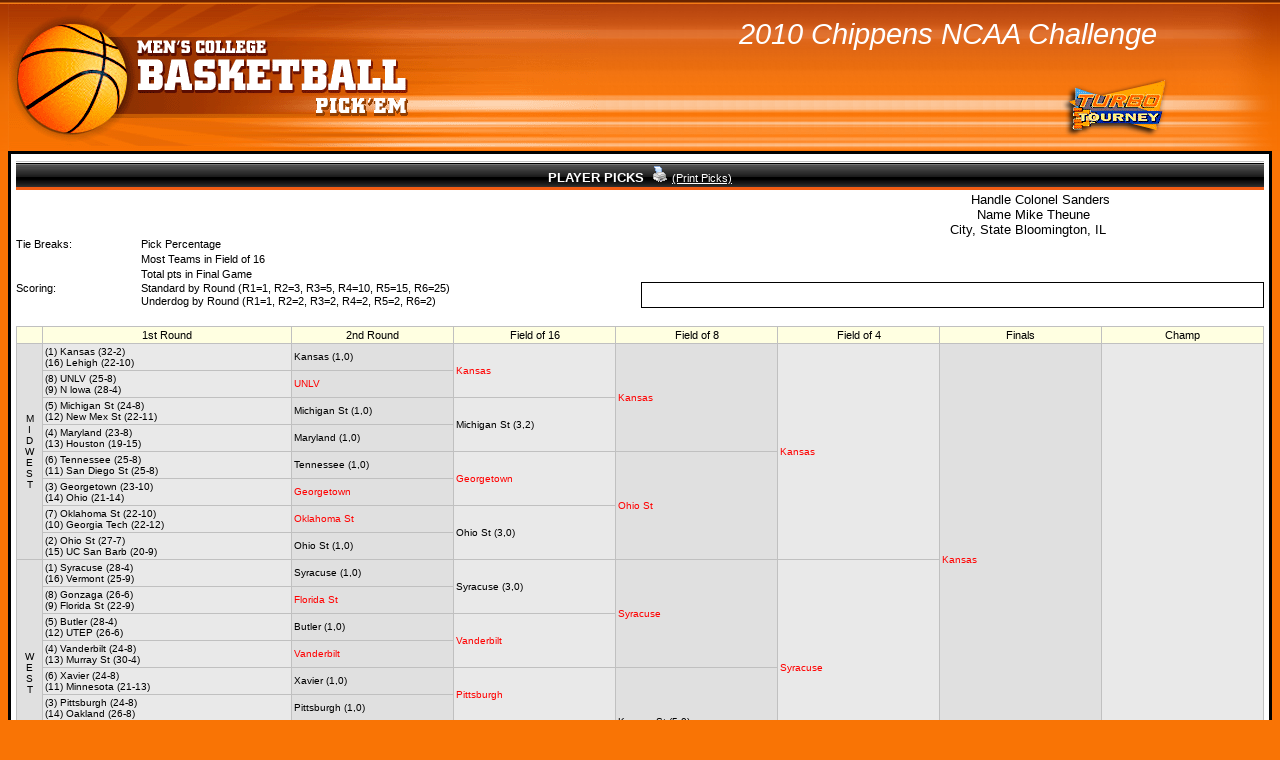

--- FILE ---
content_type: text/html
request_url: http://www.chippens.com/ncaa10/playerpicks42.html
body_size: 14076
content:
<html>
<head>
<!--
*********************************************************************************
** This page was generated using Turbo Tourney 2010 (http://www.turbotourney.com)
** Personal Edition
** Registered By Registration Number
** Copyright 1994 - 2010, theSideline.com, Inc.  All Rights Reserved.
*********************************************************************************
-->
<title>PLAYER PICKS</title>
<link href="turbotourney.css" rel="stylesheet" type="text/css">
</head>
<body>
<table cellspacing="0" cellpadding="0" width="100%" border="0" align="center" class="flextop">
  <tr align="left" valign="top">
    <td align="left" class="flex" >
      <table background="main2_1.gif" width="590" height="151" cellpadding="0" cellspacing="0">
        <tr>
          <td width="402" align="right"><img src="style4_2.gif" height="151" border="0"></td>
          <td width="188"></td>
        </tr>
     </table>
    </td>
    <td class="flex">
        <div align="right">
        <br>
        <span class="subtitle">2010 Chippens NCAA Challenge&nbsp;&nbsp;</span>
        <br>
<span class="asoftitle">&nbsp;</span>
        <br>
             <a target="_blank" href="http://www.turbotourney.com">
               <IMG alt="Powered by Turbo Tourney 2010" width="112" height="67" hspace="0" vspace="10" border="0" align="absbottom" src="logo_tt.png"></a>
        </div>
    </td>
    <td width="99" align="right" valign="middle" class="flexright">
    </td>
  </tr>
</table>
<table class="filler" width="100%" cellspacing="0" cellpadding="2" border="0"><tr><td class="fillerpaddingstyle">
<TABLE cellSpacing=0 cellPadding=0 width="100%" border=0><TR><TD vAlign=top align=middle><IMG height=2 src="spacer.gif" width=10></TD></TR></TABLE><TABLE class=header cellSpacing=0  cellPadding=5 width="100%" border=0><TR><TD vAlign=center align=middle><SPAN class=title>PLAYER PICKS&nbsp;&nbsp;<a target="_blank" href="playerpicks42.pdf"><img border="0" src="printer.gif" alt="Printer-Friendly Version"></a>&nbsp;<a class="title" target="_blank" href="playerpicks42.pdf">(Print Picks)</a></SPAN></TD></TR></TABLE><TABLE cellSpacing=0 cellPadding=0 width="100%" border=0><TR><TD vAlign=top align=middle><IMG height=2 src="spacer.gif" width=10></TD></TR></TABLE>
    <table border="0" width="100%" cellspacing="0" cellpadding="0">
  <tr>
    <td class="instructions" width="30%" nowrap colspan="2"></td>
    <td width="40%" rowspan="3" nowrap colspan="2">&nbsp;</td>
    <td class="playerheading" width="10%" nowrap>Handle&nbsp;</td>
    <td class="playerdata" width="20%" nowrap>Colonel Sanders</td>
  </tr>
  <tr>
    <td class="instructions" width="30%" nowrap colspan="2"></td>
    <td class="playerheading" width="10%" nowrap>Name&nbsp;</td>
    <td class="playerdata" width="20%" nowrap>Mike Theune</td>
  </tr>
  <tr>
    <td width="10%" nowrap></td>
    <td width="20%" nowrap></td>
    <td class="playerheading" width="10%" nowrap>City, State&nbsp;</td>
    <td class="playerdata" width="20%" nowrap>Bloomington, IL</td>
  </tr>
  <tr>
    <td class="tiebreak" width="10%" nowrap>Tie Breaks:</td>
    <td class="tiebreak" width="20%" nowrap>Pick Percentage</td>
    <td width="40%" nowrap rowspan="3" colspan="2">&nbsp;</td>
    <td class="playerheading" width="10%" nowrap>&nbsp;</td>
    <td class="playerdata" width="20%" nowrap></td>
  </tr>
  <tr>
    <td width="10%" nowrap></td>
    <td class="tiebreak" width="20%" nowrap>Most Teams in Field of 16</td>
    <td class="playerheading" width="10%" nowrap>&nbsp;</td>
    <td class="playerdata" width="20%" nowrap></td>
  </tr>
  <tr>
    <td width="10%" nowrap></td>
    <td class="tiebreak" width="20%" nowrap>Total pts in Final Game</td>
    <td class="playerheading" width="10%" nowrap>&nbsp;</td>
    <td class="playerdata" width="20%" nowrap></td>
  </tr>
  <tr>
    <td class="scoring" width="10%" nowrap>Scoring:</td>
    <td class="scoring" width="40%" nowrap colspan="2">Standard by Round (R1=1, R2=3, R3=5, R4=10, R5=15, R6=25)</td>
    <td class="comments" width="50%" nowrap colspan="3" rowspan="3">
<br>
    <br>
    </td>
  </tr>
  <tr>
    <td width="10%" nowrap></td>
    <td class="scoring" width="40%" nowrap colspan="2">Underdog by Round (R1=1, R2=2, R3=2, R4=2, R5=2, R6=2)</td>
  </tr>
  <tr>
    <td width="10%" nowrap></td>
    <td class="scoring" width="40%" nowrap colspan="2"></td>
  </tr>
  <tr>
    <td width="10%" nowrap></td>
    <td class="scoring" width="40%" nowrap colspan="2"></td>
  </tr>
</table>
<br>
  <table class="datatable" cellspacing="1" cellpadding="2" width="100%" align="center">
  <tr valign="middle">
    <th width="2%" nowrap>&nbsp;</th>
    <th width="20%" nowrap>1st Round</th>
    <th width="13%" nowrap>2nd Round</th>
    <th width="13%" nowrap>Field of 16</th>
    <th width="13%" nowrap>Field of 8</th>
    <th width="13%" nowrap>Field of 4</th>
    <th width="13%" nowrap>Finals</th>
    <th width="13%" nowrap>Champ</th>
  </tr>
  <tr>
    <td class="oddrow" align="Center" rowspan="8" nowrap>
M<br>
I<br>
D<br>
W<br>
E<br>
S<br>
T<br>
    </td>
    <td class="evenrow" nowrap>(1) Kansas (32-2)<br> (16) Lehigh (22-10)</td>
    <td class="oddcorrectpick" nowrap>Kansas (1,0)</td>
    <td class="evenwrongpick" rowspan="2" nowrap>Kansas</td>
    <td class="oddwrongpick" rowspan="4" nowrap>Kansas</td>
    <td class="evenwrongpick" rowspan="8" nowrap>Kansas</td>
    <td class="oddwrongpick" rowspan="16" nowrap>Kansas</td>
    <td class="evenrow" rowspan="32" nowrap>
    <p>&nbsp;</p>
    <p>&nbsp;</p>
    <p>&nbsp;</p>
    <p><span class="evenwrongpick">Kansas</span></p>
    <p>&nbsp;</p>
    <p><span class="evenrow">Tie Breaker: 140</span></p>
    <p><span class="evenrow">(Total points<br>in Final Game)</span>
  </td>
  </tr>
  <tr>
    <td class="evenrow" nowrap>(8) UNLV (25-8)<br> (9) N lowa (28-4)</td>
    <td class="oddwrongpick" nowrap>UNLV</td>
  </tr>
  <tr>
    <td class="evenrow" nowrap>(5) Michigan St (24-8)<br> (12) New Mex St (22-11)</td>
    <td class="oddcorrectpick" nowrap>Michigan St (1,0)</td>
    <td class="evencorrectpick" rowspan="2" nowrap>Michigan St (3,2)</td>
  </tr>
  <tr>
    <td class="evenrow" nowrap>(4) Maryland (23-8)<br> (13) Houston (19-15)</td>
    <td class="oddcorrectpick" nowrap>Maryland (1,0)</td>
  </tr>
  <tr>
    <td class="evenrow" nowrap>(6) Tennessee (25-8)<br> (11) San Diego St (25-8)</td>
    <td class="oddcorrectpick" nowrap>Tennessee (1,0)</td>
    <td class="evenwrongpick" rowspan="2" nowrap>Georgetown</td>
    <td class="oddwrongpick" rowspan="4" nowrap>Ohio St</td>
  </tr>
  <tr>
    <td class="evenrow" nowrap>(3) Georgetown (23-10)<br> (14) Ohio (21-14)</td>
    <td class="oddwrongpick" nowrap>Georgetown</td>
  </tr>
  <tr>
    <td class="evenrow" nowrap>(7) Oklahoma St (22-10)<br> (10) Georgia Tech (22-12)</td>
    <td class="oddwrongpick" nowrap>Oklahoma St</td>
    <td class="evencorrectpick" rowspan="2" nowrap>Ohio St (3,0)</td>
  </tr>
  <tr>
    <td class="evenrow" nowrap>(2) Ohio St (27-7)<br> (15) UC San Barb (20-9)</td>
    <td class="oddcorrectpick" nowrap>Ohio St (1,0)</td>
  </tr>
  <tr>
    <td class="oddrow" align="Center" rowspan="8" nowrap>
 <br>
 <br>
W<br>
E<br>
S<br>
T<br>
<br>
    </td>
    <td class="evenrow" nowrap>(1) Syracuse (28-4)<br> (16) Vermont (25-9)</td>
    <td class="oddcorrectpick" nowrap>Syracuse (1,0)</td>
    <td class="evencorrectpick" rowspan="2" nowrap>Syracuse (3,0)</td>
    <td class="oddwrongpick" rowspan="4" nowrap>Syracuse</td>
    <td class="evenwrongpick" rowspan="8" nowrap>Syracuse</td>
  </tr>
  <tr>
    <td class="evenrow" nowrap>(8) Gonzaga (26-6)<br> (9) Florida St (22-9)</td>
    <td class="oddwrongpick" nowrap>Florida St</td>
  </tr>
  <tr>
    <td class="evenrow" nowrap>(5) Butler (28-4)<br> (12) UTEP (26-6)</td>
    <td class="oddcorrectpick" nowrap>Butler (1,0)</td>
    <td class="evenwrongpick" rowspan="2" nowrap>Vanderbilt</td>
  </tr>
  <tr>
    <td class="evenrow" nowrap>(4) Vanderbilt (24-8)<br> (13) Murray St (30-4)</td>
    <td class="oddwrongpick" nowrap>Vanderbilt</td>
  </tr>
  <tr>
    <td class="evenrow" nowrap>(6) Xavier (24-8)<br> (11) Minnesota (21-13)</td>
    <td class="oddcorrectpick" nowrap>Xavier (1,0)</td>
    <td class="evenwrongpick" rowspan="2" nowrap>Pittsburgh</td>
    <td class="oddcorrectpick" rowspan="4" nowrap>Kansas St (5,0)</td>
  </tr>
  <tr>
    <td class="evenrow" nowrap>(3) Pittsburgh (24-8)<br> (14) Oakland (26-8)</td>
    <td class="oddcorrectpick" nowrap>Pittsburgh (1,0)</td>
  </tr>
  <tr>
    <td class="evenrow" nowrap>(7) BYU (29-5)<br> (10) Florida (21-12)</td>
    <td class="oddcorrectpick" nowrap>BYU (1,0)</td>
    <td class="evencorrectpick" rowspan="2" nowrap>Kansas St (3,0)</td>
  </tr>
  <tr>
    <td class="evenrow" nowrap>(2) Kansas St (26-7)<br> (15) N Texas (24-8)</td>
    <td class="oddcorrectpick" nowrap>Kansas St (1,0)</td>
  </tr>
  <tr>
    <td class="oddrow" align="Center" rowspan="8" nowrap>
 <br>
 <br>
E<br>
A<br>
S<br>
T<br>
<br>
    </td>
    <td class="evenrow" nowrap>(1) Kentucky (32-2)<br> (16) E Tenn St (20-14)</td>
    <td class="oddcorrectpick" nowrap>Kentucky (1,0)</td>
    <td class="evencorrectpick" rowspan="2" nowrap>Kentucky (3,0)</td>
    <td class="oddcorrectpick" rowspan="4" nowrap>Kentucky (5,0)</td>
    <td class="evenwrongpick" rowspan="8" nowrap>Kentucky</td>
    <td class="oddcorrectpick" rowspan="16" nowrap>Duke (15,0)</td>
  </tr>
  <tr>
    <td class="evenrow" nowrap>(8) Texas (24-9)<br> (9) Wake Forest (19-10)</td>
    <td class="oddwrongpick" nowrap>Texas</td>
  </tr>
  <tr>
    <td class="evenrow" nowrap>(5) Temple (29-5)<br> (12) Cornell (27-4)</td>
    <td class="oddwrongpick" nowrap>Temple</td>
    <td class="evenwrongpick" rowspan="2" nowrap>Temple</td>
  </tr>
  <tr>
    <td class="evenrow" nowrap>(4) Wisconsin (23-8)<br> (13) Wofford (26-8)</td>
    <td class="oddcorrectpick" nowrap>Wisconsin (1,0)</td>
  </tr>
  <tr>
    <td class="evenrow" nowrap>(6) Marquette (22-11)<br> (11) Washington (24-9)</td>
    <td class="oddwrongpick" nowrap>Marquette</td>
    <td class="evenwrongpick" rowspan="2" nowrap>New Mexico</td>
    <td class="oddwrongpick" rowspan="4" nowrap>New Mexico</td>
  </tr>
  <tr>
    <td class="evenrow" nowrap>(3) New Mexico (29-4)<br> (14) Montana (22-9)</td>
    <td class="oddcorrectpick" nowrap>New Mexico (1,0)</td>
  </tr>
  <tr>
    <td class="evenrow" nowrap>(7) Clemson (21-10)<br> (10) Missouri (22-10)</td>
    <td class="oddwrongpick" nowrap>Clemson</td>
    <td class="evencorrectpick" rowspan="2" nowrap>W Virginia (3,0)</td>
  </tr>
  <tr>
    <td class="evenrow" nowrap>(2) W Virginia (27-6)<br> (15) Morgan St (27-9)</td>
    <td class="oddcorrectpick" nowrap>W Virginia (1,0)</td>
  </tr>
  <tr>
    <td class="oddrow" align="Center" rowspan="8" nowrap>
 <br>
S<br>
O<br>
U<br>
T<br>
H<br>
<br>
    </td>
    <td class="evenrow" nowrap>(1) Duke (29-5)<br> (16) ark/win</td>
    <td class="oddcorrectpick" nowrap>Duke (1,0)</td>
    <td class="evencorrectpick" rowspan="2" nowrap>Duke (3,0)</td>
    <td class="oddcorrectpick" rowspan="4" nowrap>Duke (5,0)</td>
    <td class="evencorrectpick"rowspan="8" nowrap>Duke (10,0)</td>
  </tr>
  <tr>
    <td class="evenrow" nowrap>(8) California (23-10)<br> (9) Louisville (20-12)</td>
    <td class="oddwrongpick" nowrap>Louisville</td>
  </tr>
  <tr>
    <td class="evenrow" nowrap>(5) Texas AM (23-9)<br> (12) Utah St (27-7)</td>
    <td class="oddcorrectpick" nowrap>Texas AM (1,0)</td>
    <td class="evenwrongpick" rowspan="2" nowrap>Texas AM</td>
  </tr>
  <tr>
    <td class="evenrow" nowrap>(4) Purdue (27-5)<br> (13) Siena (27-6)</td>
    <td class="oddcorrectpick" nowrap>Purdue (1,0)</td>
  </tr>
  <tr>
    <td class="evenrow" nowrap>(6) Notre Dame (23-11)<br> (11) Old Dominion (26-8)</td>
    <td class="oddwrongpick" nowrap>Notre Dame</td>
    <td class="evencorrectpick" rowspan="2" nowrap>Baylor (3,0)</td>
    <td class="oddwrongpick" rowspan="4" nowrap>Villanova</td>
  </tr>
  <tr>
    <td class="evenrow" nowrap>(3) Baylor (25-7)<br> (14) Sam Hstn St (25-7)</td>
    <td class="oddcorrectpick" nowrap>Baylor (1,0)</td>
  </tr>
  <tr>
    <td class="evenrow" nowrap>(7) Richmond (26-8)<br> (10) Saint Marys (26-5)</td>
    <td class="oddwrongpick" nowrap>Richmond</td>
    <td class="evenwrongpick" rowspan="2" nowrap>Villanova</td>
  </tr>
  <tr>
    <td class="evenrow" nowrap>(2) Villanova (24-7)<br> (15) Rob Morris (23-11)</td>
    <td class="oddcorrectpick" nowrap>Villanova (1,0)</td>
  </tr>
</table>
<TABLE cellSpacing=0 cellPadding=0 width="100%" border=0><TR><TD vAlign=top align=middle><IMG height=2 src="spacer.gif" width=10></TD></TR></TABLE><TABLE cellSpacing=0 align=center cellPadding=0 width="100%" background=lk_tile.gif border=0>
  <TR><TD vAlign=center align=middle width=2><IMG height=26 src="lk_leftpic.gif" width=2></TD>
    <TD class=footer vAlign=center align=middle width="100%">Powered by <a href=mailto:chippens@yahoo.com>Chip Corwin</a> using <a href=http://www.turbotourney.com>Turbo Tourney 2010</a></TD>
    <TD vAlign=center align=middle width=1><IMG height=26 src="lk_rightpic.gif" width=1></TD></TR></TABLE><TABLE cellSpacing=0 cellPadding=0 width="100%" border=0><TR><TD vAlign=top align=middle><IMG height=2 src="spacer.gif" width=10></TD></TR></TABLE>
<p align="Center"><span class="links">
Page:&nbsp;23&nbsp;of&nbsp;73:&nbsp;&nbsp;&nbsp;
&nbsp;<a href=playerpicks55.html>&lt;</a>&nbsp;
&nbsp;...&nbsp;
&nbsp;<a href=playerpicks8.html>18</a>&nbsp;
&nbsp;<a href=playerpicks45.html>19</a>&nbsp;
&nbsp;<a href=playerpicks18.html>20</a>&nbsp;
&nbsp;<a href=playerpicks11.html>21</a>&nbsp;
&nbsp;<a href=playerpicks64.html>22</a>&nbsp;
<b>[23]</b>
&nbsp;<a href=playerpicks33.html>24</a>&nbsp;
&nbsp;<a href=playerpicks29.html>25</a>&nbsp;
&nbsp;<a href=playerpicks3.html>26</a>&nbsp;
&nbsp;<a href=playerpicks46.html>27</a>&nbsp;
&nbsp;<a href=playerpicks14.html>28</a>&nbsp;
&nbsp;...&nbsp;
&nbsp;<a href=playerpicks35.html>&gt;</a>&nbsp;
</span></p>
</td></tr></table>
<table><tr><td>&nbsp;</td></tr></table>
</body>
</html>


--- FILE ---
content_type: text/css
request_url: http://www.chippens.com/ncaa10/turbotourney.css
body_size: 6928
content:
.title {FONT-SIZE: 13px;COLOR: #FFFFFF;FONT-FAMILY: verdana, arial, helvetica, sans-serif;FONT-WEIGHT: bold;FONT-STYLE: normal;TEXT-ALIGN: center;}
.title:link {FONT-SIZE: 11px;COLOR: #FFFFFF;FONT-FAMILY: verdana, arial, helvetica, sans-serif;FONT-WEIGHT: normal;FONT-STYLE: normal;}
.title:hover {FONT-SIZE: 11px;COLOR: #FFFFFF;FONT-FAMILY: verdana, arial, helvetica, sans-serif;FONT-WEIGHT: normal;FONT-STYLE: normal;}
.title:visited {FONT-SIZE: 11px;COLOR: #FFFFFF;FONT-FAMILY: verdana, arial, helvetica, sans-serif;FONT-WEIGHT: normal;FONT-STYLE: normal;}
.subtitle {FONT-SIZE: 29px;COLOR: #FFFFFF;FONT-FAMILY: impact, verdana, arial, helvetica, sans-serif;FONT-WEIGHT: normal;FONT-STYLE: italic;TEXT-ALIGN: Right;}
.asoftitle {FONT-SIZE: 11px;COLOR: #000000;FONT-FAMILY: verdana, arial, helvetica, sans-serif;FONT-WEIGHT: normal;FONT-STYLE: normal;}
TH {FONT-SIZE: 11px;COLOR: #000000;FONT-FAMILY: verdana, arial, helvetica, sans-serif;FONT-WEIGHT: normal;FONT-STYLE: normal;TEXT-ALIGN: Center;BACKGROUND-COLOR: #FFFFE1;}
.oddrow {FONT-SIZE: 10px;COLOR: #000000;FONT-FAMILY: verdana, arial, helvetica, sans-serif;FONT-WEIGHT: normal;FONT-STYLE: normal;BACKGROUND-COLOR: #E0E0E0;}
.evenrow {FONT-SIZE: 10px;COLOR: #000000;FONT-FAMILY: verdana, arial, helvetica, sans-serif;FONT-WEIGHT: normal;FONT-STYLE: normal;BACKGROUND-COLOR: #E9E9E9;}
.datatable {BACKGROUND-COLOR: #C0C0C0;}
.footer {FONT-SIZE: 11px;COLOR: #000000;FONT-FAMILY: verdana, arial, helvetica, sans-serif;FONT-WEIGHT: normal;FONT-STYLE: normal;TEXT-ALIGN: Center;}
.links {FONT-SIZE: 11px;COLOR: #0B3053;FONT-FAMILY: verdana, arial, helvetica, sans-serif;FONT-WEIGHT: normal;FONT-STYLE: normal;}
A:visited {FONT-SIZE: 11px;COLOR: ;FONT-FAMILY: verdana, arial, helvetica, sans-serif;FONT-WEIGHT: normal;FONT-STYLE: normal;}
A:hover {FONT-SIZE: 11px;COLOR: #0B3053;FONT-FAMILY: verdana, arial, helvetica, sans-serif;FONT-WEIGHT: normal;FONT-STYLE: normal;}
A:link {FONT-SIZE: 11px;COLOR: #0B3053;FONT-FAMILY: verdana, arial, helvetica, sans-serif;FONT-WEIGHT: normal;FONT-STYLE: normal;}
.topnav {FONT-SIZE: 11px;COLOR: #000000;FONT-FAMILY: verdana, arial, helvetica, sans-serif;FONT-WEIGHT: bold;FONT-STYLE: normal;TEXT-DECORATION: NONE;}
TD.topnav {FONT-SIZE: 11px;COLOR: #000000;FONT-FAMILY: verdana, arial, helvetica, sans-serif;FONT-WEIGHT: bold;FONT-STYLE: normal;TEXT-DECORATION: NONE;}
A.topnav {FONT-SIZE: 11px;COLOR: #000000;FONT-FAMILY: verdana, arial, helvetica, sans-serif;FONT-WEIGHT: bold;FONT-STYLE: normal;TEXT-DECORATION: NONE;}
A.topnav:visited 
{FONT-SIZE: 11px;COLOR: #000000;FONT-FAMILY: verdana, arial, helvetica, sans-serif;FONT-WEIGHT: bold;FONT-STYLE: normal;TEXT-DECORATION: NONE;}A.topnav:active 
{FONT-SIZE: 11px;COLOR: #000000;FONT-FAMILY: verdana, arial, helvetica, sans-serif;FONT-WEIGHT: bold;FONT-STYLE: normal;TEXT-DECORATION: NONE;}
A.topnav:hover {FONT-SIZE: 11px;COLOR: #CA6500;FONT-FAMILY: verdana, arial, helvetica, sans-serif;FONT-WEIGHT: bold;FONT-STYLE: normal;TEXT-DECORATION: UNDERLINE;}
.scoring {FONT-SIZE: 11px;COLOR: #000000;FONT-FAMILY: verdana, arial, helvetica, sans-serif;FONT-WEIGHT: normal;FONT-STYLE: normal;TEXT-ALIGN: left;}
.oddup {FONT-SIZE: 10px;COLOR:#008000;FONT-FAMILY: verdana, arial, helvetica, sans-serif;FONT-WEIGHT: normal;FONT-STYLE: normal;BACKGROUND-COLOR: #E0E0E0}
.odddown {FONT-SIZE: 10px;COLOR:#FF0000;FONT-FAMILY: verdana, arial, helvetica, sans-serif;FONT-WEIGHT: normal;FONT-STYLE: normal;BACKGROUND-COLOR: #E0E0E0}
.evenup {FONT-SIZE: 10px;COLOR:#008000;FONT-FAMILY: verdana, arial, helvetica, sans-serif;FONT-WEIGHT: normal;FONT-STYLE: normal;BACKGROUND-COLOR: #E9E9E9}
.evendown {FONT-SIZE: 10px;COLOR:#FF0000;FONT-FAMILY: verdana, arial, helvetica, sans-serif;FONT-WEIGHT: normal;FONT-STYLE: normal;BACKGROUND-COLOR: #E9E9E9}
body {background-image: url(bg2.gif); background-color: #F97405; background-repeat: repeat-x; margin-top: 0px; }
.instructions {FONT-SIZE: 13px;COLOR: #000000;FONT-FAMILY: verdana, arial, helvetica, sans-serif;FONT-WEIGHT: normal;FONT-STYLE: italic;TEXT-ALIGN: left;}
.tiebreak {FONT-SIZE: 11px;COLOR: #000000;FONT-FAMILY: verdana, arial, helvetica, sans-serif;FONT-WEIGHT: normal;FONT-STYLE: normal;TEXT-ALIGN: left;}
.playerheading {FONT-SIZE: 13px;COLOR: #000000;FONT-FAMILY: verdana, arial, helvetica, sans-serif;FONT-WEIGHT: normal;FONT-STYLE: normal;TEXT-ALIGN: right;}
.playerdata {FONT-SIZE: 13px;COLOR: #000000;FONT-FAMILY: verdana, arial, helvetica, sans-serif;FONT-WEIGHT: normal;FONT-STYLE: normal;TEXT-ALIGN: left;}
.playerdatainput {FONT-SIZE: 13px;COLOR: #000000;FONT-FAMILY: verdana, arial, helvetica, sans-serif;FONT-WEIGHT: normal;FONT-STYLE: normal;TEXT-ALIGN: left; BORDER-RIGHT: #CA6500 1px solid; BORDER-TOP: #CA6500 1px solid; BORDER-LEFT: #CA6500 1px solid; BORDER-BOTTOM: #CA6500 1px solid;}
.comments {FONT-SIZE: 11px;COLOR: #000000;FONT-FAMILY: verdana, arial, helvetica, sans-serif;FONT-WEIGHT: normal;FONT-STYLE: normal;TEXT-ALIGN: left;BORDER-STYLE: solid;BORDER-WIDTH: 1;BORDER-COLOR: #000000;}
.btn {FONT-SIZE: 11px;COLOR: #000000;FONT-FAMILY: verdana, arial, helvetica, sans-serif;FONT-WEIGHT: normal;FONT-STYLE: normal;TEXT-ALIGN: Center;BACKGROUND-COLOR: #FFFFE1;}
.oddcorrectpick {FONT-SIZE: 10px;COLOR: #000000;FONT-FAMILY: verdana, arial, helvetica, sans-serif;FONT-WEIGHT: normal;FONT-STYLE: normal;BACKGROUND-COLOR: #E0E0E0;}
.oddwrongpick {FONT-SIZE: 10px;COLOR: #FF0000;FONT-FAMILY: verdana, arial, helvetica, sans-serif;FONT-WEIGHT: normal;FONT-STYLE: normal;BACKGROUND-COLOR: #E0E0E0;}
.oddnotplayed {FONT-SIZE: 10px;COLOR: #0000FF;FONT-FAMILY: verdana, arial, helvetica, sans-serif;FONT-WEIGHT: normal;FONT-STYLE: normal;BACKGROUND-COLOR: #E0E0E0;}
.oddtie {FONT-SIZE: 10px;COLOR: #008000;FONT-FAMILY: verdana, arial, helvetica, sans-serif;FONT-WEIGHT: normal;FONT-STYLE: normal;BACKGROUND-COLOR: #E0E0E0;}
.evencorrectpick {FONT-SIZE: 10px;COLOR: #000000;FONT-FAMILY: verdana, arial, helvetica, sans-serif;FONT-WEIGHT: normal;FONT-STYLE: normal;BACKGROUND-COLOR: #E9E9E9;}
.evenwrongpick {FONT-SIZE: 10px;COLOR: #FF0000;FONT-FAMILY: verdana, arial, helvetica, sans-serif;FONT-WEIGHT: normal;FONT-STYLE: normal;BACKGROUND-COLOR: #E9E9E9;}
.evennotplayed {FONT-SIZE: 10px;COLOR: #0000FF;FONT-FAMILY: verdana, arial, helvetica, sans-serif;FONT-WEIGHT: normal;FONT-STYLE: normal;BACKGROUND-COLOR: #E9E9E9;}
.eventie {FONT-SIZE: 10px;COLOR: #008000;FONT-FAMILY: verdana, arial, helvetica, sans-serif;FONT-WEIGHT: normal;FONT-STYLE: normal;BACKGROUND-COLOR: #E9E9E9;}
.flex {background-repeat: repeat-x; }
.flexright {background-image: url(right2.gif); background-repeat: repeat-x;}
.flextop {background-image: url(flex2.gif); background-repeat: repeat-x;}
.filler {background-color: #FFFFFF; border: #000000 3px solid;}
.fillerpaddingstyle {padding-left: 5px; padding-right: 5px; padding-top: 5px; padding-bottom: 5px;}
.header {background-image: url(header2.gif); height: 29px; background-repeat: repeat-x;}

